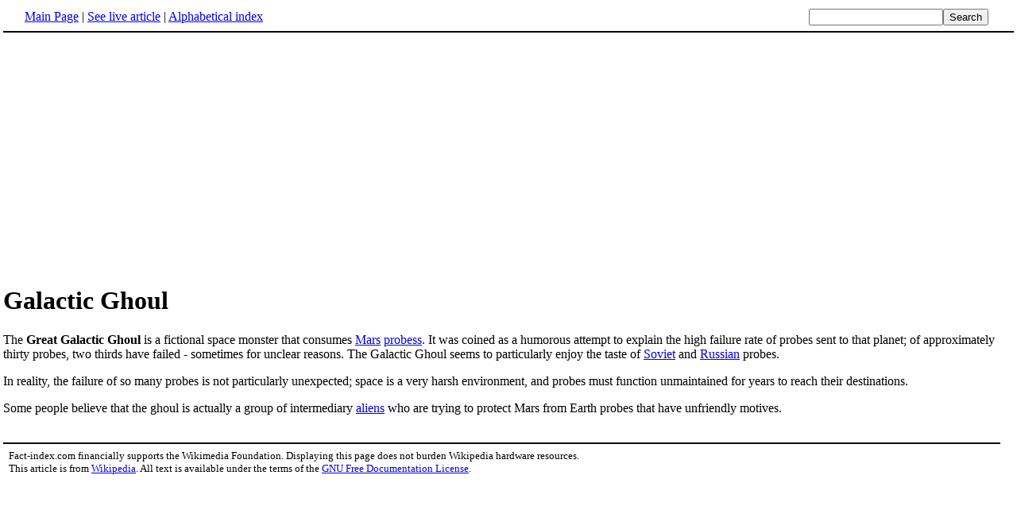

--- FILE ---
content_type: text/html; charset=UTF-8
request_url: http://www.fact-index.com/g/ga/galactic_ghoul.html
body_size: 1747
content:
<!DOCTYPE HTML PUBLIC "-//W3C//DTD HTML 4.01 Transitional//EN">
<html lang="en"><head><title>Galactic Ghoul</title><meta http-equiv="Content-type" content="text/html; charset=utf-8">
<link rel="stylesheet" href="../../wikistatic.css">
<script>
  var _paq = window._paq = window._paq || [];
  _paq.push(['trackPageView']);
  _paq.push(['enableLinkTracking']);
  (function() {
    var u="https://a.advameg.com/";
    _paq.push(['setTrackerUrl', u+'matomo.php']);
    _paq.push(['setSiteId', '27']);
    var d=document, g=d.createElement('script'), s=d.getElementsByTagName('script')[0];
    g.async=true; g.src=u+'matomo.js'; s.parentNode.insertBefore(g,s);
  })();
</script>
<noscript><p><img referrerpolicy="no-referrer-when-downgrade" src="https://a.advameg.com/matomo.php?idsite=27&amp;rec=1" style="border:0;" alt="" /></p></noscript>



</head>
<body bgcolor='#FFFFFF'>
<div id=topbar><table width='98%' border=0><tr><td><a href="../../m/ma/main_page.html" title="Main Page">Main Page</a> | <a href="http://en.wikipedia.org/wiki/Galactic_Ghoul" title="Galactic Ghoul" rel="nofollow">See live article</a></b> | <a href="../../abc.html">Alphabetical index</a></td>
<td align=right nowrap><form name=search class=inline method=get action="../../../search/search.html"><input name=search size=19><input type=submit value=Search></form></td></tr></table></div>
<br> 
<script type="text/javascript"><!--
google_ad_client = "pub-5788426211617053";
google_alternate_ad_url = "http://www.fact-index.com/alt.html";
google_ad_width = 336;
google_ad_height = 280;
google_ad_format = "336x280_as";
google_ad_channel ="6303913466";
google_color_border = "FFFFFF";
google_color_bg = "FFFFFF";
google_color_link = "0000FF";
google_color_url = "008000";
google_color_text = "000000";
//--></script>
<script type="text/javascript"
  src="http://pagead2.googlesyndication.com/pagead/show_ads.js">
</script>
<div id=article2><h1>Galactic Ghoul</h1>The <strong>Great Galactic Ghoul</strong> is a fictional space monster that consumes <A HREF="../../m/ma/mars__planet_.html" title="Mars (planet)">Mars</A> <A HREF="../../u/un/unmanned_space_mission.html" title="Unmanned space mission">probess</A>. It was coined as a humorous attempt to explain the high failure rate of probes sent to that planet; of approximately thirty probes, two thirds have failed - sometimes for unclear reasons. The Galactic Ghoul seems to particularly enjoy the taste of <A HREF="../../s/so/soviet_union.html" title="Soviet Union">Soviet</A> and <A HREF="../../r/ru/russian.html" title="Russian">Russian</A> probes.<p>
In reality, the failure of so many probes is not particularly unexpected; space is a very harsh environment, and probes must function unmaintained for years to reach their destinations.<p>
Some people believe that the ghoul is actually a group of intermediary <A HREF="../../e/ex/extraterrestrial.html" title="Extraterrestrial">aliens</A> who are trying to protect Mars from Earth probes that have unfriendly motives.</div><br><div id=footer><table border=0><tr><td>
<small>Fact-index.com financially supports the Wikimedia Foundation. Displaying this page does not burden Wikipedia hardware resources.</small><br><small>This article is from <a href="http://www.wikipedia.org/" rel="nofollow">Wikipedia</a>. All text is available under the terms of the <a href="../../g/gn/gnu_free_documentation_license.html">GNU Free Documentation License</a>.</small></td></tr></table></div></body></html>





--- FILE ---
content_type: text/html; charset=utf-8
request_url: https://www.google.com/recaptcha/api2/aframe
body_size: 266
content:
<!DOCTYPE HTML><html><head><meta http-equiv="content-type" content="text/html; charset=UTF-8"></head><body><script nonce="c-TUPkT51lnllGCVbyzatg">/** Anti-fraud and anti-abuse applications only. See google.com/recaptcha */ try{var clients={'sodar':'https://pagead2.googlesyndication.com/pagead/sodar?'};window.addEventListener("message",function(a){try{if(a.source===window.parent){var b=JSON.parse(a.data);var c=clients[b['id']];if(c){var d=document.createElement('img');d.src=c+b['params']+'&rc='+(localStorage.getItem("rc::a")?sessionStorage.getItem("rc::b"):"");window.document.body.appendChild(d);sessionStorage.setItem("rc::e",parseInt(sessionStorage.getItem("rc::e")||0)+1);localStorage.setItem("rc::h",'1769238077353');}}}catch(b){}});window.parent.postMessage("_grecaptcha_ready", "*");}catch(b){}</script></body></html>